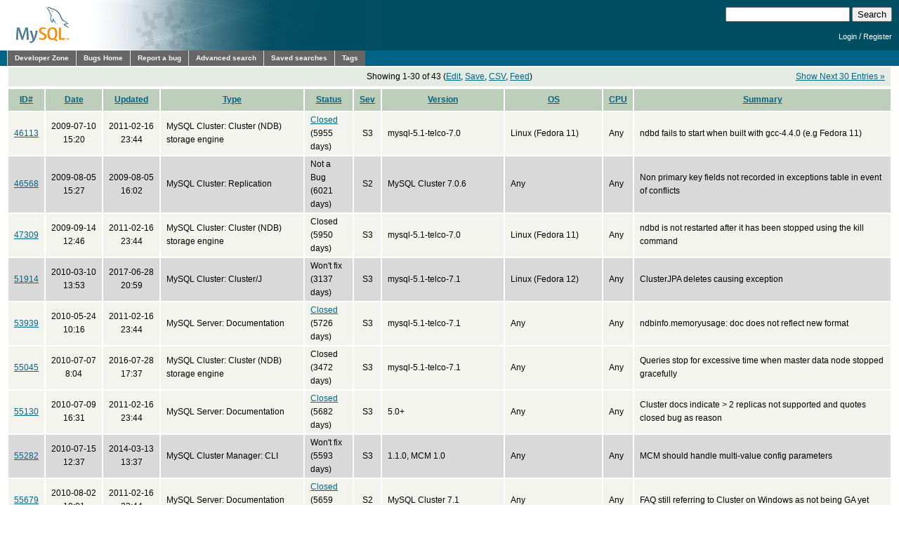

--- FILE ---
content_type: text/html; charset=utf-8
request_url: https://bugs.mysql.com/search.php?cmd=display&status=All&severity=all&order_by=severity&direction=ASC&mine=0&reporter=3311711&reorder_by=id
body_size: 6595
content:
<!DOCTYPE html PUBLIC "-//W3C//DTD XHTML 1.0 Transitional//EN"
    "http://www.w3.org/TR/xhtml1/DTD/xhtml1-transitional.dtd">
<html xmlns="http://www.w3.org/1999/xhtml">
<head>
 <meta http-equiv="Content-Type" content="text/html; charset=utf-8" />
 <title>MySQL Bugs: Search</title>
 <link rel="shortcut icon" href="/favicon.ico" />
 <link rel="stylesheet" type="text/css" media="screen" href="/static/screen.css" />
 <link rel="stylesheet" type="text/css" href="/static/chosen/chosen.css" />
 <script type="text/javascript" src="/static/prototype.js"></script>
 <!-- script type="text/javascript" src="/static/chosen/event.simulate.js"></script -->
 <script type="text/javascript" src="/static/scriptaculous.js?load=builder,effects,dragdrop,controls,slider"></script>
<meta name="robots" content="noindex" />

                              <script>!function(e){var n="https://s.go-mpulse.net/boomerang/";if("False"=="True")e.BOOMR_config=e.BOOMR_config||{},e.BOOMR_config.PageParams=e.BOOMR_config.PageParams||{},e.BOOMR_config.PageParams.pci=!0,n="https://s2.go-mpulse.net/boomerang/";if(window.BOOMR_API_key="E6BB6-B37B4-898B7-F97BA-BBCDB",function(){function e(){if(!o){var e=document.createElement("script");e.id="boomr-scr-as",e.src=window.BOOMR.url,e.async=!0,i.parentNode.appendChild(e),o=!0}}function t(e){o=!0;var n,t,a,r,d=document,O=window;if(window.BOOMR.snippetMethod=e?"if":"i",t=function(e,n){var t=d.createElement("script");t.id=n||"boomr-if-as",t.src=window.BOOMR.url,BOOMR_lstart=(new Date).getTime(),e=e||d.body,e.appendChild(t)},!window.addEventListener&&window.attachEvent&&navigator.userAgent.match(/MSIE [67]\./))return window.BOOMR.snippetMethod="s",void t(i.parentNode,"boomr-async");a=document.createElement("IFRAME"),a.src="about:blank",a.title="",a.role="presentation",a.loading="eager",r=(a.frameElement||a).style,r.width=0,r.height=0,r.border=0,r.display="none",i.parentNode.appendChild(a);try{O=a.contentWindow,d=O.document.open()}catch(_){n=document.domain,a.src="javascript:var d=document.open();d.domain='"+n+"';void(0);",O=a.contentWindow,d=O.document.open()}if(n)d._boomrl=function(){this.domain=n,t()},d.write("<bo"+"dy onload='document._boomrl();'>");else if(O._boomrl=function(){t()},O.addEventListener)O.addEventListener("load",O._boomrl,!1);else if(O.attachEvent)O.attachEvent("onload",O._boomrl);d.close()}function a(e){window.BOOMR_onload=e&&e.timeStamp||(new Date).getTime()}if(!window.BOOMR||!window.BOOMR.version&&!window.BOOMR.snippetExecuted){window.BOOMR=window.BOOMR||{},window.BOOMR.snippetStart=(new Date).getTime(),window.BOOMR.snippetExecuted=!0,window.BOOMR.snippetVersion=12,window.BOOMR.url=n+"E6BB6-B37B4-898B7-F97BA-BBCDB";var i=document.currentScript||document.getElementsByTagName("script")[0],o=!1,r=document.createElement("link");if(r.relList&&"function"==typeof r.relList.supports&&r.relList.supports("preload")&&"as"in r)window.BOOMR.snippetMethod="p",r.href=window.BOOMR.url,r.rel="preload",r.as="script",r.addEventListener("load",e),r.addEventListener("error",function(){t(!0)}),setTimeout(function(){if(!o)t(!0)},3e3),BOOMR_lstart=(new Date).getTime(),i.parentNode.appendChild(r);else t(!1);if(window.addEventListener)window.addEventListener("load",a,!1);else if(window.attachEvent)window.attachEvent("onload",a)}}(),"".length>0)if(e&&"performance"in e&&e.performance&&"function"==typeof e.performance.setResourceTimingBufferSize)e.performance.setResourceTimingBufferSize();!function(){if(BOOMR=e.BOOMR||{},BOOMR.plugins=BOOMR.plugins||{},!BOOMR.plugins.AK){var n=""=="true"?1:0,t="",a="gqhbzeaxhvvoq2l267mq-f-4b2e99bd2-clientnsv4-s.akamaihd.net",i="false"=="true"?2:1,o={"ak.v":"39","ak.cp":"1334304","ak.ai":parseInt("802521",10),"ak.ol":"0","ak.cr":8,"ak.ipv":4,"ak.proto":"h2","ak.rid":"4487d03","ak.r":45721,"ak.a2":n,"ak.m":"dscx","ak.n":"essl","ak.bpcip":"52.14.28.0","ak.cport":44548,"ak.gh":"23.33.25.20","ak.quicv":"","ak.tlsv":"tls1.3","ak.0rtt":"","ak.0rtt.ed":"","ak.csrc":"-","ak.acc":"","ak.t":"1769666521","ak.ak":"hOBiQwZUYzCg5VSAfCLimQ==XX7xJm1tJ43DDx0KCM/YbLerC2GswL42zo5cIIhDxcgAZiZ33Pe96K3wyWVa/S6RxVcfyMElBo/hNCdrKzTGTAP1q2MaT3X8+iETU4F1qU7NHU3gtJfFmmB6KnI7WtHwfgM2vOfal/RKtGvK2+EZ/D0JqYyaz7Un/zNjs52yBpfjoGNAJBi/RCttD72awGS2PgVCEzxaWTc30zao6HJ/0e1XXBhHB7om3776OY17asGVKdLF1EWmlFSIyy5aUHRn/PYO80HEU96cy2qQa/BhFuC2Oz96Lxp1b/Yq1mkKlu3gwNi1mip4MQtHTCQ0NBSEUazlw7WipZgo31B7PxmwbGBmePynN0vh+EEAesOvUVoKh6qTzqPUWRZS36RjutQWVFxbiA1fgRAp4GRjbl1oWQXImVv3usbmUV4jjScEG3o=","ak.pv":"16","ak.dpoabenc":"","ak.tf":i};if(""!==t)o["ak.ruds"]=t;var r={i:!1,av:function(n){var t="http.initiator";if(n&&(!n[t]||"spa_hard"===n[t]))o["ak.feo"]=void 0!==e.aFeoApplied?1:0,BOOMR.addVar(o)},rv:function(){var e=["ak.bpcip","ak.cport","ak.cr","ak.csrc","ak.gh","ak.ipv","ak.m","ak.n","ak.ol","ak.proto","ak.quicv","ak.tlsv","ak.0rtt","ak.0rtt.ed","ak.r","ak.acc","ak.t","ak.tf"];BOOMR.removeVar(e)}};BOOMR.plugins.AK={akVars:o,akDNSPreFetchDomain:a,init:function(){if(!r.i){var e=BOOMR.subscribe;e("before_beacon",r.av,null,null),e("onbeacon",r.rv,null,null),r.i=!0}return this},is_complete:function(){return!0}}}}()}(window);</script></head>

<body class="dev bugs">
<div id="header">
 <div id="logo"><a href="http://dev.mysql.com/"><img src="/images/mysql_100x52-64.gif" width="100" height="52" border="0" alt="MySQL" /></a></div>
 <div id="searchandlogin">
  <div id="searchbox">
   <form action="/search.php" method="get">
    <input class="frm" type="text" name="search_for" size="20" maxlength="255" />
    <input class="submit2" type="submit" value="Search" />
   </form>
  </div>
  <div id="login">

   <p class="s"><a href="https://dev.mysql.com/auth/login/?dest=http%3A%2F%2Fbugs.mysql.com%2Fsearch.php%3Fcmd%3Ddisplay%26status%3DAll%26severity%3Dall%26order_by%3Dseverity%26direction%3DASC%26mine%3D0%26reporter%3D3311711%26reorder_by%3Did">Login</a> /
   <a href="https://dev.mysql.com/auth/register/">Register</a></p>
  </div>
 </div>
</div>
<div id="nav">
 <ul>
  <li><a href="http://dev.mysql.com/">Developer Zone</a></li>
  <li><a href="/">Bugs Home</a></li>
   <li><a href="/report.php">Report a bug</a></li>
  <li><a href="/search.php">Advanced search</a></li>
  <li><a href="/search-saved.php">Saved searches</a></li>
  <li><a href="/tags.php">Tags</a></li>
 </ul>
</div>

<br clear="both" />

<div id="content">
<table class="buglisttop" border="0" cellspacing="0" cellpadding="0">
<tr>
<td width="%">&nbsp;</td>
<td align="center" width="50%">Showing 1-30 of 43 (<a href="/search.php?status=All&amp;severity=all&amp;order_by=id&amp;direction=ASC&amp;mine=0&amp;reporter=3311711">Edit</a>, <a href="/search-save.php?status=All&amp;severity=all&amp;order_by=id&amp;direction=ASC&amp;mine=0&amp;reporter=3311711">Save</a>, <a href="/search-csv.php?status=All&amp;severity=all&amp;order_by=id&amp;direction=ASC&amp;mine=0&amp;reporter=3311711">CSV</a>, <a href="/rss.php?status=All&amp;severity=all&amp;order_by=id&amp;direction=ASC&amp;mine=0&amp;reporter=3311711">Feed</a>)</td>
<td align="right" width="25%"><a href="/search.php?cmd=display&amp;status=All&amp;severity=all&amp;order_by=id&amp;direction=ASC&amp;mine=0&amp;reporter=3311711&amp;begin=30">Show Next 30 Entries &raquo;</a></td>
</tr>
</table>
<table cellspacing="2" cellpadding="0" border="0" summary="bugs" class="buglist">
 <tr>
  <th><a href="/search.php?cmd=display&amp;status=All&amp;severity=all&amp;order_by=id&amp;direction=ASC&amp;mine=0&amp;reporter=3311711&amp;reorder_by=id">ID#</a></th>
  <th><a href="/search.php?cmd=display&amp;status=All&amp;severity=all&amp;order_by=id&amp;direction=ASC&amp;mine=0&amp;reporter=3311711&amp;reorder_by=date">Date</a></th>
  <th><a href="/search.php?cmd=display&amp;status=All&amp;severity=all&amp;order_by=id&amp;direction=ASC&amp;mine=0&amp;reporter=3311711&amp;reorder_by=mtime">Updated</a></th>
  <th><a href="/search.php?cmd=display&amp;status=All&amp;severity=all&amp;order_by=id&amp;direction=ASC&amp;mine=0&amp;reporter=3311711&amp;reorder_by=bug_type">Type</a></th>
  <th><a href="/search.php?cmd=display&amp;status=All&amp;severity=all&amp;order_by=id&amp;direction=ASC&amp;mine=0&amp;reporter=3311711&amp;reorder_by=status">Status</a></th>
  <th><a href="/search.php?cmd=display&amp;status=All&amp;severity=all&amp;order_by=id&amp;direction=ASC&amp;mine=0&amp;reporter=3311711&amp;reorder_by=severity" title="Severity">Sev</a></th>
  <th><a href="/search.php?cmd=display&amp;status=All&amp;severity=all&amp;order_by=id&amp;direction=ASC&amp;mine=0&amp;reporter=3311711&amp;reorder_by=php_version">Version</a></th>
  <th><a href="/search.php?cmd=display&amp;status=All&amp;severity=all&amp;order_by=id&amp;direction=ASC&amp;mine=0&amp;reporter=3311711&amp;reorder_by=os">OS</a></th>
  <th><a href="/search.php?cmd=display&amp;status=All&amp;severity=all&amp;order_by=id&amp;direction=ASC&amp;mine=0&amp;reporter=3311711&amp;reorder_by=cpu_arch">CPU</a></th>
  <th><a href="/search.php?cmd=display&amp;status=All&amp;severity=all&amp;order_by=id&amp;direction=ASC&amp;mine=0&amp;reporter=3311711&amp;reorder_by=sdesc">Summary</a></th>
 </tr>
<tr class="closed"><td class="id" align="center"><a href="bug.php?id=46113">46113</a></td><td align="center" nowrap="nowrap">2009-07-10<br />15:20</td><td align="center" nowrap="nowrap">2011-02-16<br />23:44</td><td>MySQL Cluster: Cluster (NDB) storage engine</td><td><a href="http://lists.mysql.com/commits/87008">Closed</a><br>(5955 days)</td><td align="center"><span title="S3 (Non-critical)">S3</span></td><td>mysql-5.1-telco-7.0</td><td>Linux (Fedora 11)</td><td>Any</td><td>ndbd fails to start when built with gcc-4.4.0 (e.g Fedora 11)</td>
</tr>
<tr class="notabug"><td class="id" align="center"><a href="bug.php?id=46568">46568</a></td><td align="center" nowrap="nowrap">2009-08-05<br />15:27</td><td align="center" nowrap="nowrap">2009-08-05<br />16:02</td><td>MySQL Cluster: Replication</td><td>Not a Bug<br>(6021 days)</td><td align="center"><span title="S2 (Serious)">S2</span></td><td>MySQL Cluster 7.0.6</td><td>Any</td><td>Any</td><td>Non primary key fields not recorded in exceptions table in event of conflicts</td>
</tr>
<tr class="closed"><td class="id" align="center"><a href="bug.php?id=47309">47309</a></td><td align="center" nowrap="nowrap">2009-09-14<br />12:46</td><td align="center" nowrap="nowrap">2011-02-16<br />23:44</td><td>MySQL Cluster: Cluster (NDB) storage engine</td><td>Closed<br>(5950 days)</td><td align="center"><span title="S3 (Non-critical)">S3</span></td><td>mysql-5.1-telco-7.0</td><td>Linux (Fedora 11)</td><td>Any</td><td>ndbd is not restarted after it has been stopped using the kill command</td>
</tr>
<tr class="wontfix"><td class="id" align="center"><a href="bug.php?id=51914">51914</a></td><td align="center" nowrap="nowrap">2010-03-10<br />13:53</td><td align="center" nowrap="nowrap">2017-06-28<br />20:59</td><td>MySQL Cluster: Cluster/J</td><td>Won&#039;t fix<br>(3137 days)</td><td align="center"><span title="S3 (Non-critical)">S3</span></td><td>mysql-5.1-telco-7.1</td><td>Linux (Fedora 12)</td><td>Any</td><td>ClusterJPA deletes causing exception</td>
</tr>
<tr class="closed"><td class="id" align="center"><a href="bug.php?id=53939">53939</a></td><td align="center" nowrap="nowrap">2010-05-24<br />10:16</td><td align="center" nowrap="nowrap">2011-02-16<br />23:44</td><td>MySQL Server: Documentation</td><td><a href="http://lists.mysql.com/commits/109372">Closed</a><br>(5726 days)</td><td align="center"><span title="S3 (Non-critical)">S3</span></td><td>mysql-5.1-telco-7.1</td><td>Any</td><td>Any</td><td>ndbinfo.memoryusage: doc does not reflect new format</td>
</tr>
<tr class="closed"><td class="id" align="center"><a href="bug.php?id=55045">55045</a></td><td align="center" nowrap="nowrap">2010-07-07<br />8:04</td><td align="center" nowrap="nowrap">2016-07-28<br />17:37</td><td>MySQL Cluster: Cluster (NDB) storage engine</td><td>Closed<br>(3472 days)</td><td align="center"><span title="S3 (Non-critical)">S3</span></td><td>mysql-5.1-telco-7.1</td><td>Any</td><td>Any</td><td>Queries stop for excessive time when master data node stopped gracefully</td>
</tr>
<tr class="closed"><td class="id" align="center"><a href="bug.php?id=55130">55130</a></td><td align="center" nowrap="nowrap">2010-07-09<br />16:31</td><td align="center" nowrap="nowrap">2011-02-16<br />23:44</td><td>MySQL Server: Documentation</td><td><a href="http://lists.mysql.com/commits/113283">Closed</a><br>(5682 days)</td><td align="center"><span title="S3 (Non-critical)">S3</span></td><td>5.0+</td><td>Any</td><td>Any</td><td>Cluster docs indicate &gt; 2 replicas not supported and quotes closed bug as reason</td>
</tr>
<tr class="wontfix"><td class="id" align="center"><a href="bug.php?id=55282">55282</a></td><td align="center" nowrap="nowrap">2010-07-15<br />12:37</td><td align="center" nowrap="nowrap">2014-03-13<br />13:37</td><td>MySQL Cluster Manager: CLI</td><td>Won&#039;t fix<br>(5593 days)</td><td align="center"><span title="S3 (Non-critical)">S3</span></td><td>1.1.0, MCM 1.0</td><td>Any</td><td>Any</td><td>MCM should handle multi-value config parameters</td>
</tr>
<tr class="closed"><td class="id" align="center"><a href="bug.php?id=55679">55679</a></td><td align="center" nowrap="nowrap">2010-08-02<br />10:01</td><td align="center" nowrap="nowrap">2011-02-16<br />23:44</td><td>MySQL Server: Documentation</td><td><a href="http://lists.mysql.com/commits/114824">Closed</a><br>(5659 days)</td><td align="center"><span title="S2 (Serious)">S2</span></td><td>MySQL Cluster 7.1</td><td>Any</td><td>Any</td><td>FAQ still referring to Cluster on Windows as not being GA yet</td>
</tr>
<tr class="closed"><td class="id" align="center"><a href="bug.php?id=55693">55693</a></td><td align="center" nowrap="nowrap">2010-08-02<br />15:55</td><td align="center" nowrap="nowrap">2011-02-16<br />23:44</td><td>MySQL Cluster Manager</td><td>Closed<br>(5634 days)</td><td align="center"><span title="S3 (Non-critical)">S3</span></td><td>MCM1.1r1543</td><td>Any</td><td>Any</td><td>Irrelevant binaries included with MCM</td>
</tr>
<tr class="closed"><td class="id" align="center"><a href="bug.php?id=55697">55697</a></td><td align="center" nowrap="nowrap">2010-08-02<br />19:15</td><td align="center" nowrap="nowrap">2011-02-16<br />23:44</td><td>MySQL Cluster Manager: CLI</td><td>Closed<br>(5655 days)</td><td align="center"><span title="S3 (Non-critical)">S3</span></td><td>MCM1.1 </td><td>Any</td><td>Any</td><td>&quot;start process&quot; help text doesn&#039;t properly account for extending a Cluster</td>
</tr>
<tr class="closed"><td class="id" align="center"><a href="bug.php?id=56244">56244</a></td><td align="center" nowrap="nowrap">2010-08-25<br />9:54</td><td align="center" nowrap="nowrap">2011-02-16<br />23:44</td><td>MySQL Server: Documentation</td><td><a href="http://lists.mysql.com/commits/116860">Closed</a><br>(5635 days)</td><td align="center"><span title="S3 (Non-critical)">S3</span></td><td>MySQL Cluster 7.1</td><td>Any</td><td>Any</td><td>Documentation for ndb_table_no_logging should be explicit about its scope</td>
</tr>
<tr class="cantrepeat"><td class="id" align="center"><a href="bug.php?id=56545">56545</a></td><td align="center" nowrap="nowrap">2010-09-03<br />17:18</td><td align="center" nowrap="nowrap">2011-02-16<br />23:44</td><td>MySQL Cluster Manager: Agent</td><td>Can&#039;t repeat<br>(5594 days)</td><td align="center"><span title="S2 (Serious)">S2</span></td><td>1.1</td><td>Linux</td><td>Any</td><td>&quot;start process -a&quot; caused all data nodes to die and fail to restart</td>
</tr>
<tr class="verified"><td class="id" align="center"><a href="bug.php?id=57037">57037</a></td><td align="center" nowrap="nowrap">2010-09-27<br />13:46</td><td align="center" nowrap="nowrap">2021-05-02<br />20:45</td><td>MySQL Cluster: Cluster (NDB) storage engine</td><td>Verified<br>(5508 days)</td><td align="center"><span title="S3 (Non-critical)">S3</span></td><td>mysql-5.1-telco-7.0, mysql-5.1-telco-7.1</td><td>Any</td><td>Any</td><td>Schema changes lock up when Cluster is &quot;half-upgraded&quot;</td>
</tr>
<tr class="closed"><td class="id" align="center"><a href="bug.php?id=57108">57108</a></td><td align="center" nowrap="nowrap">2010-09-29<br />16:21</td><td align="center" nowrap="nowrap">2011-02-16<br />23:44</td><td>MySQL Server</td><td><a href="http://lists.mysql.com/commits/122978">Closed</a><br>(5522 days)</td><td align="center"><span title="S3 (Non-critical)">S3</span></td><td>5.5.6-rc</td><td>Linux (Fedora 13)</td><td>Any</td><td>mysqld crashes when I attempt to install plugin</td>
</tr>
<tr class="closed"><td class="id" align="center"><a href="bug.php?id=57121">57121</a></td><td align="center" nowrap="nowrap">2010-09-30<br />7:41</td><td align="center" nowrap="nowrap">2011-02-16<br />23:44</td><td>MySQL Server: Documentation</td><td>Closed<br>(5600 days)</td><td align="center"><span title="S3 (Non-critical)">S3</span></td><td>5.5</td><td>Any</td><td>Any</td><td>Docs indicate that semi-sync replication only available on LINUX</td>
</tr>
<tr class="closed"><td class="id" align="center"><a href="bug.php?id=57123">57123</a></td><td align="center" nowrap="nowrap">2010-09-30<br />8:13</td><td align="center" nowrap="nowrap">2011-02-16<br />23:44</td><td>MySQL Server: Documentation</td><td>Closed<br>(5596 days)</td><td align="center"><span title="S3 (Non-critical)">S3</span></td><td>5.5.6-rc</td><td>Any</td><td>Any</td><td>Wrong units documented for rpl_semi_sync_master_timeout</td>
</tr>
<tr class="closed"><td class="id" align="center"><a href="bug.php?id=57124">57124</a></td><td align="center" nowrap="nowrap">2010-09-30<br />8:21</td><td align="center" nowrap="nowrap">2011-02-16<br />23:44</td><td>MySQL Server: Documentation</td><td>Closed<br>(5600 days)</td><td align="center"><span title="S3 (Non-critical)">S3</span></td><td>5.5.6-rc</td><td>Any</td><td>Any</td><td>Documentation indicates that semi-sync replication should be enabled by default</td>
</tr>
<tr class="closed"><td class="id" align="center"><a href="bug.php?id=57128">57128</a></td><td align="center" nowrap="nowrap">2010-09-30<br />9:30</td><td align="center" nowrap="nowrap">2011-02-16<br />23:44</td><td>MySQL Server: Documentation</td><td>Closed<br>(5600 days)</td><td align="center"><span title="S3 (Non-critical)">S3</span></td><td>5.5.6-rc</td><td>Any</td><td>Any</td><td>Wrong units documented for rpl_semi_sync_master_enabled &amp; rpl_semi_sync_slave_en</td>
</tr>
<tr class="closed"><td class="id" align="center"><a href="bug.php?id=57129">57129</a></td><td align="center" nowrap="nowrap">2010-09-30<br />9:35</td><td align="center" nowrap="nowrap">2011-02-16<br />23:44</td><td>MySQL Server: Documentation</td><td>Closed<br>(5596 days)</td><td align="center"><span title="S3 (Non-critical)">S3</span></td><td>5.5.6-rc</td><td>Any</td><td>Any</td><td>No units documented for some semi-sync replication status variables</td>
</tr>
<tr class="wontfix"><td class="id" align="center"><a href="bug.php?id=57424">57424</a></td><td align="center" nowrap="nowrap">2010-10-13<br />7:52</td><td align="center" nowrap="nowrap">2014-01-24<br />16:28</td><td>MySQL Server: Documentation</td><td>Won&#039;t fix<br>(4388 days)</td><td align="center"><span title="S3 (Non-critical)">S3</span></td><td>MySQL Cluster 7.1.8</td><td>Any</td><td>Any</td><td>Change history is not included in the Cluster docs</td>
</tr>
<tr class="closed"><td class="id" align="center"><a href="bug.php?id=58908">58908</a></td><td align="center" nowrap="nowrap">2010-12-14<br />3:12</td><td align="center" nowrap="nowrap">2011-02-16<br />23:44</td><td>MySQL Server: Documentation</td><td><a href="http://lists.mysql.com/commits/126914">Closed</a><br>(5524 days)</td><td align="center"><span title="S3 (Non-critical)">S3</span></td><td>MySQL Cluster 7.1</td><td>Any</td><td>Any</td><td>Should describe HostName1 &amp; HostName2 in [TCP] doc section</td>
</tr>
<tr class="closed"><td class="id" align="center"><a href="bug.php?id=59049">59049</a></td><td align="center" nowrap="nowrap">2010-12-20<br />8:53</td><td align="center" nowrap="nowrap">2011-02-16<br />23:44</td><td>MySQL Server: Documentation</td><td><a href="http://lists.mysql.com/commits/129523">Closed</a><br>(5483 days)</td><td align="center"><span title="S3 (Non-critical)">S3</span></td><td>Cluster 7.1.9a</td><td>Any</td><td>Any</td><td>Cluster 7.1.9a missing from upgrade matrix</td>
</tr>
<tr class="closed"><td class="id" align="center"><a href="bug.php?id=59283">59283</a></td><td align="center" nowrap="nowrap">2011-01-04<br />15:58</td><td align="center" nowrap="nowrap">2011-02-16<br />23:44</td><td>MySQL Server: Documentation</td><td><a href="http://lists.mysql.com/commits/127962">Closed</a><br>(5503 days)</td><td align="center"><span title="S3 (Non-critical)">S3</span></td><td>ALL CLUSTER</td><td>Any</td><td>Any</td><td>Cluster docs should simply refer to supported platform page</td>
</tr>
<tr class="closed"><td class="id" align="center"><a href="bug.php?id=59477">59477</a></td><td align="center" nowrap="nowrap">2011-01-13<br />18:15</td><td align="center" nowrap="nowrap">2012-07-09<br />19:09</td><td>MySQL Utilities</td><td>Closed<br>(4952 days)</td><td align="center"><span title="S3 (Non-critical)">S3</span></td><td>WB 5.2.31</td><td>Windows (Windows 7)</td><td>Any</td><td>mysqlreplicate fails when the 2 servers have the same port number</td>
</tr>
<tr class="closed"><td class="id" align="center"><a href="bug.php?id=59478">59478</a></td><td align="center" nowrap="nowrap">2011-01-13<br />18:19</td><td align="center" nowrap="nowrap">2012-07-09<br />19:10</td><td>MySQL Utilities</td><td>Closed<br>(4952 days)</td><td align="center"><span title="S3 (Non-critical)">S3</span></td><td>WB 5.2.31</td><td>Any (Windows 7)</td><td>Any</td><td>mysqldbexport claiming root does not have permission to SELECT from the database</td>
</tr>
<tr class="closed"><td class="id" align="center"><a href="bug.php?id=59479">59479</a></td><td align="center" nowrap="nowrap">2011-01-13<br />18:24</td><td align="center" nowrap="nowrap">2011-03-11<br />16:46</td><td>MySQL Workbench: Administration</td><td>Closed<br>(5438 days)</td><td align="center"><span title="S3 (Non-critical)">S3</span></td><td>WB 5.2.31</td><td>Windows (windows 7, XP SP3)</td><td>Any</td><td>Cannot specify OS/SSH details when adding a new server to WB</td>
</tr>
<tr class="notabug"><td class="id" align="center"><a href="bug.php?id=59562">59562</a></td><td align="center" nowrap="nowrap">2011-01-17<br />17:31</td><td align="center" nowrap="nowrap">2011-01-18<br />9:20</td><td>MySQL Cluster Manager: Agent</td><td>Not a Bug<br>(5490 days)</td><td align="center"><span title="S3 (Non-critical)">S3</span></td><td>MCM1.1.0</td><td>Linux (Fedora 14)</td><td>Any</td><td>mysqld failed to start for new Cluster</td>
</tr>
<tr class="duplicate"><td class="id" align="center"><a href="bug.php?id=59569">59569</a></td><td align="center" nowrap="nowrap">2011-01-17<br />20:29</td><td align="center" nowrap="nowrap">2011-02-16<br />23:44</td><td>MySQL Cluster Manager: Agent</td><td>Duplicate<br>(5483 days)</td><td align="center"><span title="S3 (Non-critical)">S3</span></td><td>MCM 1.1.0</td><td>Linux (Fedora 13)</td><td>Any</td><td>Operation hangs indefinitely if running another operation from another client</td>
</tr>
<tr class="closed"><td class="id" align="center"><a href="bug.php?id=60012">60012</a></td><td align="center" nowrap="nowrap">2011-02-08<br />18:06</td><td align="center" nowrap="nowrap">2011-02-16<br />23:44</td><td>MySQL Server: Documentation</td><td><a href="http://lists.mysql.com/commits/131015">Closed</a><br>(5467 days)</td><td align="center"><span title="S3 (Non-critical)">S3</span></td><td>Cluster 7.1.10</td><td>Any</td><td>Any</td><td>Change needed to Cluster 7.1.10 change history</td>
</tr>
</table>
<table class="buglisttop" border="0" cellspacing="0" cellpadding="0">
<tr>
<td width="%">&nbsp;</td>
<td align="center" width="50%">Showing 1-30 of 43 (<a href="/search.php?status=All&amp;severity=all&amp;order_by=id&amp;direction=ASC&amp;mine=0&amp;reporter=3311711">Edit</a>, <a href="/search-save.php?status=All&amp;severity=all&amp;order_by=id&amp;direction=ASC&amp;mine=0&amp;reporter=3311711">Save</a>, <a href="/search-csv.php?status=All&amp;severity=all&amp;order_by=id&amp;direction=ASC&amp;mine=0&amp;reporter=3311711">CSV</a>, <a href="/rss.php?status=All&amp;severity=all&amp;order_by=id&amp;direction=ASC&amp;mine=0&amp;reporter=3311711">Feed</a>)</td>
<td align="right" width="25%"><a href="/search.php?cmd=display&amp;status=All&amp;severity=all&amp;order_by=id&amp;direction=ASC&amp;mine=0&amp;reporter=3311711&amp;begin=30">Show Next 30 Entries &raquo;</a></td>
</tr>
</table>
</div>
<script src="/static/chosen/chosen.proto.js" type="text/javascript"></script>
<script src="/static/misc.js" type="text/javascript"></script>
<script type="text/javascript">
  document.observe('dom:loaded', function(evt) {
    var config = {
      '.chzn-select'           : {},
      '.chzn-select-excl'      : {},
      '.chzn-select-max1'      : {max_selected_options:1},
      '.chzn-select-deselect'  : {allow_single_deselect:true},
      '.chzn-select-no-single' : {disable_search_threshold:10},
      '.chzn-select-no-results': {no_results_text: "Oops, nothing found!"},
      '.chzn-select-width'     : {width: "95%"}
    }
    var results = [];
    for (var selector in config) {
      var elements = $$(selector);
      for (var i = 0; i < elements.length; i++) {
        results.push(new Chosen(elements[i],config[selector]));
      }
    }

    // initialize (store initial state) selects with exclusive options
    var elements = $$('.chzn-select-excl');
    for (var i = 0; i < elements.length; i++) {
      my_init_select(elements[i]);
    }

    return results;
  });
</script>
<div id="footer">
 <ul style="float: right; list-style: none">
  <li><a href="http://www.mysql.com/about/legal/">Legal Policies</a></li>
  <li><a href="http://www.oracle.com/us/legal/privacy/index.htm">Your Privacy Rights</a></li>
  <li><a href="http://www.oracle.com/html/terms.html">Terms of Use</a></li>
  <li><a href="https://www.mysql.com/about/contact/">Contact Us</a></li>
 </ul>
 <br class="clear" />
 <p>Portions of this website are <a href="http://www.php.net/copyright.php">copyright &copy; 2001, 2002 The PHP Group</a></p>
 <p style="float: right">
Page generated in 0.223 sec. using MySQL 8.4.5-u9-cloud </p>
 <br class="clear" />
 <br style="line-height: 8px;" />
 <p style="float: left">Timestamp references displayed by the system are UTC.<br/>
  Content reproduced on this site is the property of the
  respective copyright holders.<br />It is not reviewed in advance
  by Oracle and does not necessarily represent the opinion of
  Oracle or any other party.</p>
 <p style="float: right"><a href="http://www.oracle.com/"><img src="/images/logo-oracle-red-91x22.gif" alt="Oracle" width="91" height="22" /></a>&nbsp;&nbsp;&copy; 2026, Oracle Corporation and/or its affiliates</p>
</div>
<!-- script type="text/javascript" src="http://www.mysql.com/common/js/s_code_remote.js"></script -->
</body>
</html>
